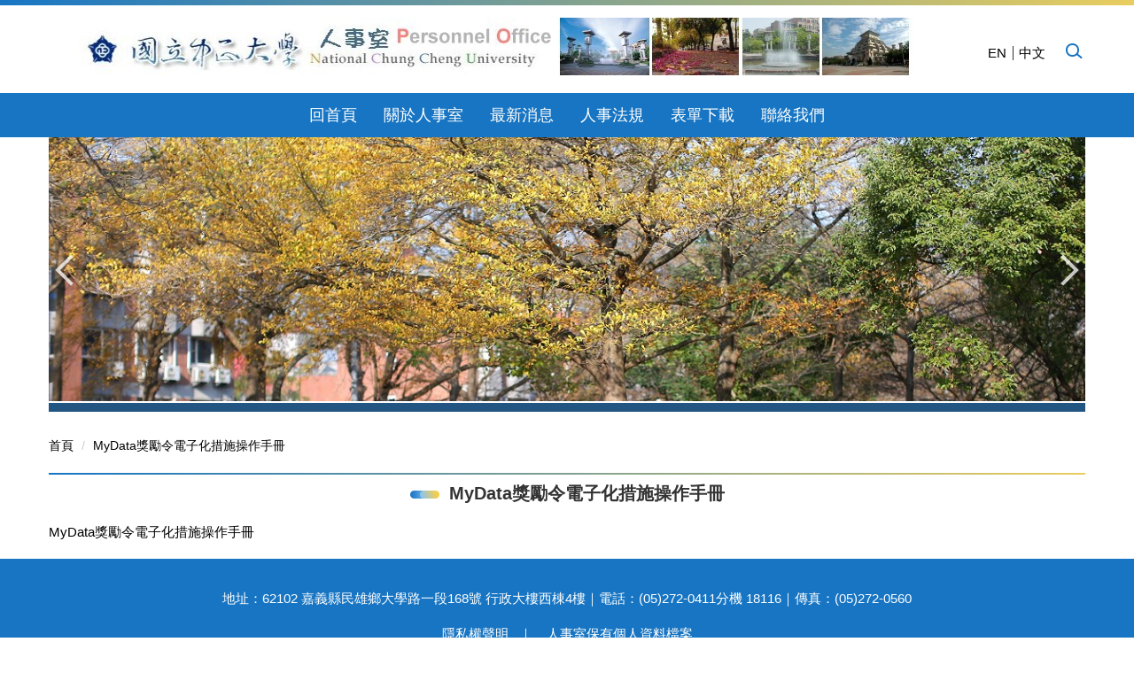

--- FILE ---
content_type: text/html; charset=UTF-8
request_url: https://person.ccu.edu.tw/p/403-1015-3536.php?Lang=zh-tw
body_size: 5833
content:
<!DOCTYPE html>
<html lang="zh-Hant">
<head>


<meta http-equiv="Content-Type" content="text/html; charset=utf-8">
<meta http-equiv="X-UA-Compatible" content="IE=edge,chrome=1" />
<meta name="viewport" content="initial-scale=1.0, user-scalable=1, minimum-scale=1.0, maximum-scale=3.0">
<meta name="mobile-web-app-capable" content="yes">
<meta name="apple-mobile-web-app-status-bar-style" content="black">
<meta name="keywords" content="請填寫網站關鍵記事，用半角逗號(,)隔開" />
<meta name="description" content="請填寫網站簡述" />

<meta name="google-site-verification" content="2tW5n4Gm4xfHvy0_i51Cb9USsFxLzLCpu0SR9arb5Rc" />

<meta property="og:image"  content="/images/favicon.ico" />

<title>MyData獎勵令電子化措施操作手冊 </title>

<link rel="shortcut icon" href="/images/favicon.ico" type="image/x-icon" />
<link rel="icon" href="/images/favicon.ico" type="image/x-icon" />
<link rel="bookmark" href="/images/favicon.ico" type="image/x-icon" />


<link rel="stylesheet" href="/var/file/15/1015/mobilestyle/combine-zh-tw.css?t=eadca13918" type="text/css" />
<style>@media (min-width: 481px) {.row_0 .col_01 { width: 0%;}.row_0 .col_02 { width: 100%;}.row_0 .col_03 { width: 0%;}}</style>

<script language="javascript"><!--
 var isHome = false 
 --></script>
<script language="javascript"><!--
 var isExpanMenu = false 
 --></script>
<script type="text/javascript" src="/var/file/js/combine_fr_a0a8e4de4b.js" ></script>
</head>
 
<body class="page_mobilercglist  ">

<div class="wrap">


<a href="#start-C" class="focusable" title="跳到主要內容區">跳到主要內容區</a>


<div class="fpbgvideo"></div>
<div class="minner">

<div id="Dyn_head">
<noscript>您的瀏覽器不支援JavaScript功能，若網頁功能無法正常使用時，請開啟瀏覽器JavaScript狀態</noscript>
<div class="header">
	<div class="minner container">







	
<div class="selfhead">
		<div class="meditor">
	
      
         
			<div class="head ">


<h1 class="mlogo">
<a href="/?Lang=zh-tw" title="國立中正大學人事室">
<img src="/var/file/15/1015/img/15/title5.jpg" alt="cculogo"/> </a>
</h1>

<div class="mycollapse">
<button class="navbar-toggle" data-target=".nav-toggle" data-toggle="collapse" type="button"><span class="glyphicons show_lines">MENU</span></button>

<div class="navbar-collapse collapse nav-toggle" id="collapseExample2">

<div class="hsearch">
<a aria-expanded="false" class="btn navbar-toggle1 sch-toggle" data-toggle="collapse" href="#headsearch" role="button"><span>Search</span></a>
<div class="collapse" id="headsearch">&nbsp;</div>
</div>
<div class="topnav">
				
				



   
<div class="headnavcust">
	<div class="mnavbar mn-collapse">
		<button type="button" class="navbar-toggle" data-toggle="collapse" data-target=".hd-topnav" aria-expanded="false">
			<span class="glyphicons show_lines">Menu</span>
		</button>
		<div class="nav-toggle collapse navbar-collapse iosScrollToggle hd-topnav">
			<div class="hdmenu">
				<ul class="nav navbar-nav" id="af00c283355d3c71dca9640dbd6c5b50a_MenuTop_topnav">
				
					<li   id="Hln_8724" ><a  href="/p/412-1015-2017.php?Lang=zh-tw" target="_blank"  title="另開新視窗">EN</a></li>
				
					<li   id="Hln_5272" ><a  href="https://person.ccu.edu.tw/" target="_blank"  title="另開新視窗">中文</a></li>
				
        		
				</ul>
			</div>
		</div>
	</div>
</div>

<script>
$(document).ready(function(){
	$(".mnavbar .navbar-toggle").click(function(){
		$(this).toggleClass("open");
		var ariaExpanded = $(this).attr('aria-expanded');
		$(this).attr('aria-expanded',ariaExpanded !== 'true');
	});
   $(".mycollapse .navbar-toggle").click(function(){
      $(this).toggleClass("open");
      var ariaExpanded = $(this).attr('aria-expanded');
      $(this).attr('aria-expanded',ariaExpanded !== 'true');
   });
   $('.iosScrollToggle').on('shown.bs.collapse', function () {
		var togglePos = $(this).css('position');
      if(togglePos !== 'static'){
          ModalHelper.afterOpen();
      }
    });

    $('.iosScrollToggle').on('hide.bs.collapse', function () {
		var togglePos = $(this).css('position');
      if(togglePos !== 'static'){
			ModalHelper.beforeClose();
      }
    });
	
});
</script>



	

<script language="javascript">

	tabSwitch("af00c283355d3c71dca9640dbd6c5b50a_MenuTop_topnav");


</script>

         
			</div>
<div class="mainmenu">
				
				



   
<div class="headnavcust">
	<div class="mnavbar mn-collapse">
		<button type="button" class="navbar-toggle" data-toggle="collapse" data-target=".hd-mainmenu" aria-expanded="false">
			<span class="glyphicons show_lines">Menu</span>
		</button>
		<div class="nav-toggle collapse navbar-collapse iosScrollToggle hd-mainmenu">
			<div class="hdmenu">
				<ul class="nav navbar-nav" id="af00c283355d3c71dca9640dbd6c5b50a_MenuTop_mainmenu">
				
					<li   id="Hln_5095" ><a  href="https://person.ccu.edu.tw/" title="原頁面開啟">回首頁</a></li>
				
					<li   id="Hln_4267" class="dropdown" ><a role="button" aria-expanded="false" class="dropdown-toggle"  href="/p/403-1015-89.php?Lang=zh-tw" target="_blank"  title="另開新視窗">關於人事室</a><ul class="dropdown-menu"><li  id="Hln_8112"><a href="/p/412-1015-1651.php?Lang=zh-tw" title="原頁面開啟">人事室簡介</a></li><li  id="Hln_8113"><a href="/p/412-1015-1652.php?Lang=zh-tw" title="原頁面開啟">編制及執掌</a></li></ul></li>
				
					<li   id="Hln_8059" ><a  href="/p/403-1015-11.php?Lang=zh-tw" title="原頁面開啟">最新消息</a></li>
				
					<li   id="Hln_5316" ><a  href="/p/412-1015-2010.php?Lang=zh-tw" target="_blank"  title="另開新視窗">人事法規</a></li>
				
					<li   id="Hln_5317" ><a  href="/p/412-1015-2020.php?Lang=zh-tw" target="_blank"  title="另開新視窗">表單下載</a></li>
				
					<li   id="Hln_9576" ><a  href="mailto:person@ccu.edu.tw" title="原頁面開啟">聯絡我們</a></li>
				
        		
				</ul>
			</div>
		</div>
	</div>
</div>



	

<script language="javascript">

	tabSwitch("af00c283355d3c71dca9640dbd6c5b50a_MenuTop_mainmenu");


</script>

         
         </div>

</div>
</div>


<div id="banner">&nbsp;</div>
<div id="query"></div>
</div>
<script>
$(document).ready(function(){
$.hajaxOpenUrl("/app/index.php?Action=mobileloadmod&Type=mobile_sz_mstr&Nbr=187",'#banner');
$.hajaxOpenUrl("/app/index.php?Action=mobileloadmod&Type=mobilesch&Nbr=0", '#headsearch');
$.hajaxOpenUrl("/app/index.php?Action=mobileloadmod&Type=mobile_cmb_mstr&Nbr=128", '#query');
setTimeout(function(){ 
 $('a.focusable, .mlogo a,.topnav ul li a').attr('tabindex', '1');
  $('#minnav .mbox a ').attr('tabindex', '2');
 $('.header .sch-toggle').attr('tabindex', '3');
 $('.header .input-group .form-control,.header button.btn').attr('tabindex', '4');
 }, 2000);
});
</script>
<style>
.meditor h1 {
    display: block;
    font-size: 2em;
    margin-block-start: 0em;
    margin-block-end: 0em;
    margin-inline-start: 0px;
    margin-inline-end: 0px;
    font-weight: bold;
}
</style>
      
      
   






	
	</div>
</div>




	</div>
</div>
<script language="javascript">

	tabSwitch("af00c283355d3c71dca9640dbd6c5b50a_MenuTop");


$('.hdmenu .dropdown-toggle').on("click", function(event){
	event.stopPropagation();
});

$('.hdmenu .dropdown-toggle .caret').on("click", function(event){
	event.stopPropagation();
	event.preventDefault();
	$(event.target).parent().parent().click();
});
$(document).ready(function(){
	var isPhone = /Android|webOS|iPhone|iPad|iPod|BlackBerry|IEMobile|Opera Mini/i.test(navigator.userAgent);
	$(".hdmenu .dropdown-toggle").parent().off("mouseenter");
	$(".hdmenu .dropdown-toggle").parent().on("mouseenter",function(event){
		if(isPhone || isExpanMenu) {
			if(!$(event.target).hasClass("caret"))
			return;
		}
		if((isExpanMenu && isPhone) || !isExpanMenu){
			if(!$(this).hasClass('open'))
				$(this).addClass('open');
		}
			
	});
});


if(typeof(_LoginHln)=='undefined') var _LoginHln = new hashUtil();

if(typeof(_LogoutHln)=='undefined') var _LogoutHln = new hashUtil();

if(typeof(_HomeHln)=='undefined') var _HomeHln = new hashUtil();

if(typeof(_InternalHln)=='undefined') var _InternalHln = new hashUtil();


$(document).ready(function(){
   if(typeof(loginStat)=='undefined') {
   	if(popChkLogin()) loginStat="login";
   	else loginStat="logout";
	}
	dealHln(isHome,loginStat,$('div.hdmenu'));

	
	
});

var firstWidth = window.innerWidth;
function mobilehead_widthChangeCb() {
if((firstWidth>=1024 && window.innerWidth<1024) || (firstWidth<1024 && window.innerWidth>=1024))  location.reload();
if(window.innerWidth <1024) {
setTimeout(()=>{
	var div = document.getElementsByClassName('mycollapse');
	if(div=='undefined' || div.length==0) div = document.getElementsByClassName('nav-toggle navbar-collapse iosScrollToggle');
   div = div[0];
   //var focusableElements = div.querySelectorAll('li>a[href], button, input[type="text"], select, textarea');
	if(typeof(div)!='undefined'){
   var focusableElements = div.querySelectorAll('a[href], button, input[type="text"], select, textarea');
	focusableElements[focusableElements.length-1].addEventListener('keydown', function(event) {
   	if (event.key === 'Tab') {
      	$(".hdmenu .dropdown").removeClass("open");
         var button= document.getElementsByClassName('navbar-toggle');
         button= button[0];
         button.click();
      }
	});
	}
},1000);
}else{
	var div = document.getElementsByClassName('mycollapse');
   if(div=='undefined' || div.length==0) div = document.getElementsByClassName('nav-toggle navbar-collapse iosScrollToggle');
   div = div[0];
	if(typeof(div)!='undefined'){
   var focusableElements = div.querySelectorAll('a[href]');
   focusableElements[focusableElements.length-1].addEventListener('keydown', function(event) {
      if (event.key === 'Tab') {
         $(".hdmenu .dropdown").removeClass("open");
      }
   });
	}
}
}
window.addEventListener('resize', mobilehead_widthChangeCb);
mobilehead_widthChangeCb();
</script>
<!-- generated at Mon Jan 05 2026 10:18:21 --></div>

<main id="main-content">
<div class="main">
<div class="minner">

	
	
<div class="row col1 row_0">
	<div class="mrow container">
		
			
			
			
			 
		
			
			
			
			
				
        		
         	
				<div class="col col_02">
					<div class="mcol">
					
						
						
						<div id="Dyn_2_1" class="M3  ">

<div class="module module-path md_style1">
	<div class="minner">
		<section class="mb">
			<ol class="breadcrumb">
			
			
				
				
				<li><a href="/index.php">首頁</a></li>
				
				
			
				
				
				
            <li class="active"><a href="https://person.ccu.edu.tw/p/403-1015-3536-1.php?Lang=zh-tw">MyData獎勵令電子化措施操作手冊</a></li>
				
			
			</ol>
		</section>
	</div>
</div>

</div>

					
						
						
						<div id="Dyn_2_2" class="M39  ">
<script type="text/javascript">
$(document).ready(function(){
var a = [];

a.push({name:'Rcg',value:'3536'});

//a.push({name:'Rss',value:});
var option = {
	pageMode:'0',
	currentPage:1,
	flag:0,
	over:0,
	url:'/app/index.php?Action=mobilercglist',
	urlPrefix:  'https://person.ccu.edu.tw/p/403-1015-3536-PAGE.php?Lang=zh-tw',
	totalPage:1,
	Op:'getpartlist',
	param:a,
	pageListObj:$("#pageptlist"),
	nextPageObj:$("#_ptlist_next_page")
}
var ptpagelist = new HvPagelist();
ptpagelist.init(option);



   ptpagelist.loadPage();
   window.onscroll = function(){
      ptpagelist.loadPage();
   }

});
</script>
<div class="module module-rcglist md_style1">
	<header class="mt ">
	 
	<h2 class="mt-title">MyData獎勵令電子化措施操作手冊</h2>
</header>

	<section class="mb">
	
	
	<div id="pageptlist">
	
	<div class="row listBS">
	
	
		
		<div class="d-item d-title col-sm-12">
<div class="mbox">
	<div class="d-txt">
		<div class="mtitle">
			
			<a href="https://person.ccu.edu.tw/p/406-1015-28784,r3536.php?Lang=zh-tw"  title="">
				
				MyData獎勵令電子化措施操作手冊
			</a>
			
			
			
		</div>
	</div>
	
</div>
</div>

		
	
	</div>


	</div>
	
	
	
<style type="text/css">
            .page-goto,
            .mpgbar {
                display: flex;
                justify-content: center;
                align-items: center;
            }
            .mpgbar .input-group {
                max-width: 100px;
            }
            .mpgbar .form-control {
                text-align: center;
            }
            .mpgbar .pg-txt {
                padding: 6px 12px;
            }
            .mpgbar .pagination {
                display: block;
            }
            @media(max-width: 768px) {
                .mpgbar { flex-direction: column; }
                .mpgbar .pg-first,
                .mpgbar .pg-last,
                .mpgbar > .pg-txt {
                    display: none;
                }
            }
        </style>

	</section>
</div>
</div>

					
					</div>
				</div> 
			 
		
			
			
			
			 
		
	</div>
</div>
	

</div>
</div>
</main>

<div id="Dyn_footer">
<div class="footer">
<div class="minner container">





<ul class="langbar">

	 <li><a class="active" title="繁體"><span>繁體</span></a></li>

	 <li><a href="#" onclick="openLangUrl('zh-cn');return false;" title="简体"><span>简体</span></a></li>

	 <li><a href="#" onclick="openLangUrl('en');return false;" title="English"><span>English</span></a></li>

</ul>
<script>
function openLangUrl(p_lang) {
   var curlang = getUrlParam("Lang");
   if(curlang!="") {
      var str = window.location+"";
      window.location = str.replace("Lang="+curlang,"Lang="+p_lang);
   }
   else {
      if(window.location.href.indexOf("?")>0)
         window.location=window.location+'&Lang='+p_lang;
      else
         window.location=window.location+'?Lang='+p_lang;
   }
}
function getUrlParam(paramName,url){
	if(typeof url=="undefined") url=window.location;
   var oRegex = new RegExp( '[\?&]' + paramName + '=([^&]+)', 'i' ) ;
   var oMatch = oRegex.exec(url) ;
   if ( oMatch && oMatch.length > 1 )
      return oMatch[1] ;
   else
      return '' ;
}
</script>



<div class="copyright">
<div class="meditor">
	<p style="text-align: center;">地址：62102 嘉義縣民雄鄉大學路一段168號 行政大樓西棟4樓｜電話：(05)272-0411分機 18116｜傳真：(05)272-0560</p>

<p style="text-align: center;"><a href="https://www.ccu.edu.tw/p/403-1000-3232.php?Lang=zh-tw" title="隱私權聲明">隱私權聲明</a>&nbsp; &nbsp;｜&nbsp; &nbsp;&nbsp;<a href="/var/file/15/1015/img/2118/605926567.pdf" title="人事室保有個人資料檔案">人事室保有個人資料檔案</a></p>

<p style="text-align: center;"><a href="/p/17-1015.php?Lang=zh-tw" title="網站導覽">網站導覽</a>&nbsp; &nbsp;｜&nbsp; &nbsp;&nbsp;<a href="https://person.ccu.edu.tw/" title="無障礙網站"><img alt="通過AA檢測等級無障礙網頁檢測" border="0" height="31" src="/var/file/15/1015/img/15/126426454.png" width="88" /> </a></p>

<p style="text-align: center;">維護日期：2025.10.2<br />
Copyright &copy; 版權為國立中正大學人事室所有</p>

<div class="footlogo" style="text-align: center;"><img alt="國立中正大學logo" height="80" src="/var/file/15/1015/img/15/681649887.jpg" width="80" /></div>
<script>
$(document).ready(function(){
    $.hajaxOpenUrl("/app/index.php?Action=mobileloadmod&Type=mobile_ln_mstr&Nbr=379",'#privacy');
});
</script>
	
</div>
</div>





</div>
</div>
<!-- generated at Mon Jan 05 2026 10:18:21 --></div>


</div>
</div>
<div class="fpbgvideo"></div>






<div id="_pop_tips" class="mtips">
	<div class="mbox">
	</div>
</div>
<div id="_pop_dialog" class="mdialog">
	<div class="minner">
		<div class="mcont">
		</div>
		<footer class="mdialog-foot">
        	<button type="submit" class="mbtn mbtn-s">OK</button>
        	<button type="submit" class="mbtn mbtn-c">Cancel</button>
		</footer>
	</div>
</div>

<div class="pswp" tabindex="-1" role="dialog" aria-hidden="true">
	<div class="pswp__bg"></div>
	<div class="pswp__scroll-wrap">
		<div class="pswp__container">
			 <div class="pswp__item"></div>
			 <div class="pswp__item"></div>
			 <div class="pswp__item"></div>
		</div>
		<div class="pswp__ui pswp__ui--hidden">
			<div class="pswp__top-bar">
				<div class="pswp__counter"></div>
				<button class="pswp__button pswp__button--close" title="Close (Esc)">Close (Esc)</button>
				<button class="pswp__button pswp__button--share" title="Share">Share</button>
				<button class="pswp__button pswp__button--fs" title="Toggle fullscreen">Toggle fullscreen</button>
				<button class="pswp__button pswp__button--zoom" title="Zoom in/out">Zoom in/out</button>
				<div class="pswp__preloader">
					<div class="pswp__preloader__icn">
						<div class="pswp__preloader__cut">
							<div class="pswp__preloader__donut"></div>
						</div>
					</div>
				</div>
			</div>
			<div class="pswp__share-modal pswp__share-modal--hidden pswp__single-tap">
				<div class="pswp__share-tooltip"></div> 
			</div>
			<button class="pswp__button pswp__button--arrow--left" title="Previous (arrow left)">Previous (arrow left)</button>
			<button class="pswp__button pswp__button--arrow--right" title="Next (arrow right)">Next (arrow right)</button>
			<div class="pswp__caption">
				<div class="pswp__caption__center"></div>
			</div>
		</div>
	</div>
</div>



<script>
function popChkLogin(){
	var hasCust= 0;
	if(!hasCust) return false;

	if(typeof(loginStat)=='undefined') {
   	var chkstat=0;
   	var chkUrl='/app/index.php?Action=mobilelogin';
   	var chkData = {Op:'chklogin'};
   	var chkObj=$.hajaxReturn(chkUrl,chkData);
   	chkstat=chkObj.stat;
		if(chkstat) {
			loginStat="login"; 
			return true;
		}else {
			loginStat="logout"; 
			return false;
		}	
	}else {
		if(loginStat=="login") return true;
		else return false;
	}
}
function popMemLogin(){
   var hasPop= '';
   var popcontent=$("#_pop_login .mbox").html();
   if(popcontent==0||popcontent==null){
		if(hasPop)	$.hajaxOpenUrl('/app/index.php?Action=mobileloadmod&Type=mobilepoplogin','#_pop_login .mbox','',function(){menuDropAct();});
		else window.location.href = "/app/index.php?Action=mobilelogin";
   }
}
</script>
<!-- generated at Wed Jan 07 2026 20:33:33 --></body></html>


--- FILE ---
content_type: text/html; charset=UTF-8
request_url: https://person.ccu.edu.tw/app/index.php?Action=mobileloadmod&Type=mobilesch&Nbr=0
body_size: 1569
content:

<script type="text/javascript">
function chkSchToken(){
		const schbtn = document.getElementById("sch_btn"); 
		schbtn.setAttribute("disabled", "true"); 
      document.SearchMoForm.submit();
   }
</script>
<div class="module module-search md_style1">
	<header class="mt ">
	 
	<h2 class="mt-title">快速搜尋</h2>
</header>

	<div class="msearch">
		<form class="formBS" role="search" name="SearchMoForm" onsubmit="chkSchToken(); return false;" method="post" action="/app/index.php?Action=mobileptsearch">
			<div class="input-group">
   			<input id="sch_key" title="關鍵字" name="SchKey" type="text" class="form-control" value="" placeholder="關鍵字" aria-expanded="true" />
				<span class="input-group-btn"> <button type="button" id="sch_btn" class="btn" onclick="chkSchToken()">搜尋</button> </span>
			</div>
         <input type="hidden" name="req_token" value="[base64]">
			<!--input type="hidden" name="verify_code" value="">
		   <input type="hidden" name="verify_hdcode" value=""-->
		</form>
	</div>
</div>

